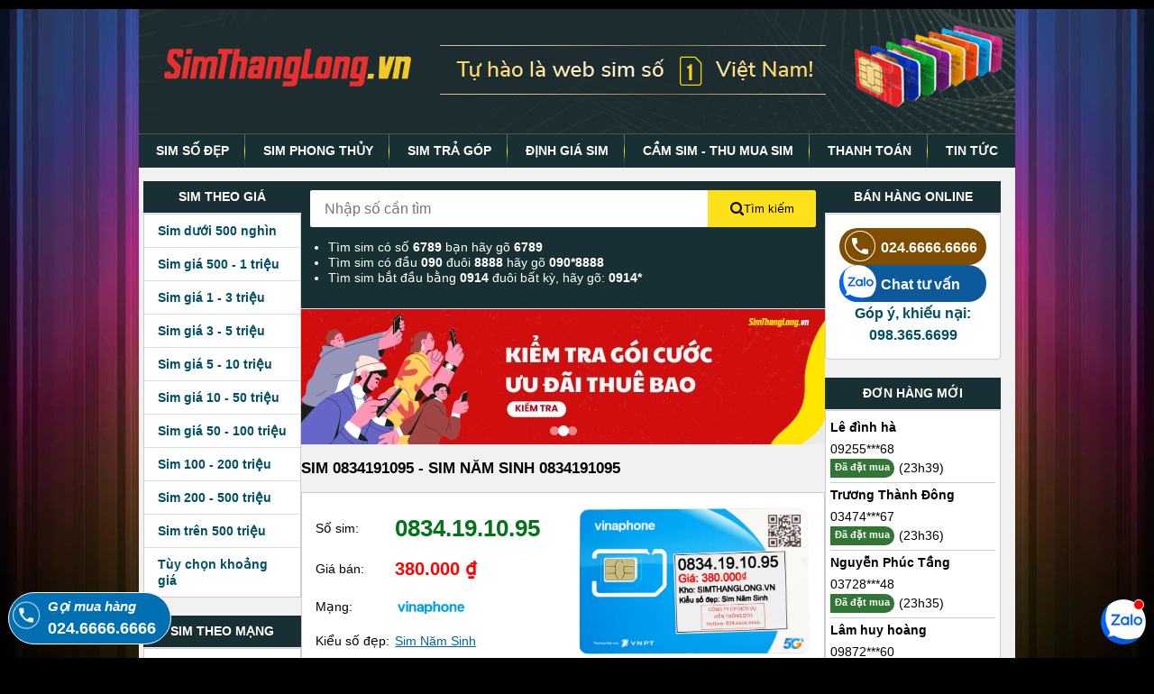

--- FILE ---
content_type: text/html; charset=UTF-8
request_url: https://simthanglong.vn/0834191095
body_size: 11594
content:
<!doctype html><html class="mouse lower modern chrome" lang="vi" prefix="og: http://ogp.me/ns#" xmlns="http://www.w3.org/1999/xhtml" xmlns:og="http://ogp.me/ns#" xmlns:fb="http://www.facebook.com/2008/fbml" ontouchmove><head><link rel="apple-touch-startup-image" href="/favicon.ico"><link rel="apple-touch-icon" href="/favicon.ico"><meta http-equiv="X-UA-Compatible" content="IE=edge"><meta name="theme-color" content="#070707"><base href="https://simthanglong.vn/"/><link rel="icon" type="image/x-icon" href="/favicon.ico"><meta name="charset" http-equiv="Content-Type" content="text/html; charset=utf-8"><meta name="viewport" content="width=device-width, initial-scale=1"><title>Sim 0834191095 - Sim Năm Sinh 0834191095</title><meta name="csrf-token" content="udE7q6avhaPGrRP6IzHTyM5lfu8bw7LBG3PlkEf0"><meta name="robots" content="index, follow"><meta name="description" content="0834191095 thuộc nhà mạng vinaphone với đầu số 0834 và loại Sim Năm Sinh với đuôi số 1095 có giá bán tại SimThangLong là 380.000 ₫. Đăng ký chính chủ và Giao sim Miễn Phí toàn quốc"><meta name="keywords" content="0834191095, sim 0834191095"><link rel="canonical" href="https://simthanglong.vn/0834191095"><meta property="og:type" content="website"><meta property="og:site_name" content="Sim Thăng Long"><meta property="og:title" content="Sim 0834191095 - Sim Năm Sinh 0834191095"><meta property="og:description" content="0834191095 thuộc nhà mạng vinaphone với đầu số 0834 và loại Sim Năm Sinh với đuôi số 1095 có giá bán tại SimThangLong là 380.000 ₫. Đăng ký chính chủ và Giao sim Miễn Phí toàn quốc"><meta property="og:image" content="https://simthanglong.vn/0834191095.webp"><meta property="og:locale" content="vi_VN"><meta property="og:url" content="https://simthanglong.vn/0834191095"><link rel="preload" as="image" href="https://simthanglong.vn/static/theme/images/bg_colorful.webp"><link rel="preload" as="image" href="https://simthanglong.vn/static/theme/images/menu_sp.gif"><link rel="preload" as="image" href="https://simthanglong.vn/static/theme/images/images.png"><link rel="preload" as="image" href="https://simthanglong.vn/static/theme/images/phone0.png"><link media="all" type="text/css" rel="stylesheet" href="https://simthanglong.vn/static/theme/css/styles.min.css?v=1.0.81"><link media="all" type="text/css" rel="stylesheet" href="https://simthanglong.vn/static/theme/css/advance-filter.css?v=1.0.81"><link media="all" type="text/css" rel="stylesheet" href="https://simthanglong.vn/static/theme/css/faq.min.css?v=1.0.81"><link media="all" type="text/css" rel="stylesheet" href="https://simthanglong.vn/static/theme/css/fix_list_sim.min.css?v=1.0.81"><link media="all" type="text/css" rel="stylesheet" href="https://simthanglong.vn/static/theme/css/fix_sim_order.min.css?v=1.0.81"><link media="all" type="text/css" rel="stylesheet" href="https://simthanglong.vn/static/theme/css/sim_detail.min.css?v=1.0.81"><meta property="fb:app_id" content="121773557961724"><link rel="manifest" href="/manifest.json"><meta name="DC.title" content="Sim Thăng Long" /><meta name="geo.region" content="VN" /><meta name="geo.placename" content="Hanoi" /><meta name="geo.position" content="21.024090555843472, 105.83262432804791" /><meta name="ICBM" content="21.024090555843472, 105.83262432804791" /><script>(function(w,d,s,l,i){w[l]=w[l]||[];w[l].push({'gtm.start': new Date().getTime(),event:'gtm.js'});var f=d.getElementsByTagName(s)[0], j=d.createElement(s),dl=l!='dataLayer'?'&l='+l:'';j.async=true;j.src='//www.googletagmanager.com/gtm.js?id='+i+dl;f.parentNode.insertBefore(j,f); })(window,document,'script','dataLayer','GTM-M7NR5M'); </script><script type="application/ld+json">{"@context":"https://schema.org","@type":["Product"],"name":"Sim 0834191095 - Sim Năm Sinh 0834191095","additionalType":["https://en.wikipedia.org/wiki/SIM_card","http://www.productontology.org/doc/SIM_card","https://vi.wikipedia.org/wiki/SIM_(%C4%91i%E1%BB%87n_tho%E1%BA%A1i)"],"@id":"https://simthanglong.vn#product","alternateName":"Sim 0834191095 - Sim Năm Sinh 0834191095","description":"0834191095 thuộc nhà mạng vinaphone với đầu số 0834 và loại Sim Năm Sinh với đuôi số 1095 có giá bán tại sSIMvn là 380.000 ₫. Đăng ký chính chủ và Giao sim Miễn Phí toàn quốc","url":"https://simthanglong.vn/0834191095","image":"https://simthanglong.vn/0834191095.webp","brand":{"@type":"Organization","name":"Sim Thăng Long","@id":"https://simthanglong.vn/bai-viet/gioi-thieu/#organization"},"mpn":"0834191095","sku":"0834191095","productID":"0834191095","manufacturer":[{"@type":"Organization","name":"Vinaphone","@id":"kg:/m/047rkj2"}],"offers":{"@type":"AggregateOffer","availability":{"@type":"ItemAvailability","url":"https://schema.org/InStock"},"priceCurrency":"VND","itemCondition":{"@type":"OfferItemCondition","url":"https://schema.org/NewCondition"},"highPrice":380000,"lowPrice":380000,"price":380000,"offerCount":1,"seller":{"@type":"Organization","name":"Sim Thăng Long","@id":"https://simthanglong.vn/bai-viet/gioi-thieu/#organization"},"shippingDetails":{"@type":"OfferShippingDetails","shippingRate":{"@type":"MonetaryAmount","value":0,"currency":"VND"},"shippingDestination":{"@type":"DefinedRegion","addressCountry":"VN"},"deliveryTime":{"@type":"ShippingDeliveryTime","handlingTime":{"@type":"QuantitativeValue","minValue":0,"maxValue":1,"unitCode":"DAY"},"transitTime":{"@type":"QuantitativeValue","minValue":0,"maxValue":3,"unitCode":"DAY"},"cutoffTime":"2026-01-30T21:00:00-07:00","businessDays":{"@type":"OpeningHoursSpecification","dayOfWeek":[{"@type":"DayOfWeek","url":"https://schema.org/Monday"},{"@type":"DayOfWeek","url":"https://schema.org/Tuesday"},{"@type":"DayOfWeek","url":"https://schema.org/Wednesday"},{"@type":"DayOfWeek","url":"https://schema.org/Thursday"},{"@type":"DayOfWeek","url":"https://schema.org/Friday"},{"@type":"DayOfWeek","url":"https://schema.org/Saturday"},{"@type":"DayOfWeek","url":"https://schema.org/Sunday"}]}}}},"category":{"@type":"Product","name":"Sim Năm Sinh","productID":"https://simthanglong.vn/sim-nam-sinh#product","offers":{"@type":"AggregateOffer","availability":{"@type":"ItemAvailability","url":"https://schema.org/InStock"},"priceCurrency":"VND","itemCondition":{"@type":"OfferItemCondition","url":"https://schema.org/NewCondition"},"highPrice":6571500000,"lowPrice":220000,"offerCount":25870},"url":"https://simthanglong.vn/sim-nam-sinh"},"potentialAction":{"@type":"BuyAction","instrument":[{"@type":"Thing","name":"phone"},{"@type":"Thing","name":"laptop"},{"@type":"Thing","name":"pc"},{"@type":"Thing","name":"tablet"}],"mainEntityOfPage":"https://simthanglong.vn/hoan-tat-dat-sim.html","name":"Đặt hàng thành công","url":"https://simthanglong.vn/hoan-tat-dat-sim.html","target":"https://simthanglong.vn/hoan-tat-dat-sim.html","description":"Đặt hàng thành công - Sim Thăng Long","priceSpecification":{"@type":"PriceSpecification","valueAddedTaxIncluded":false,"priceCurrency":"VND","name":"Giá mua Sim 0834191095 - Sim Năm Sinh 0834191095","price":380000}}}</script></head><body id="category" class="pc" tabindex="0"><noscript><iframe src="//www.googletagmanager.com/ns.html?id=GTM-M7NR5M" height="0" width="0" style="display:none;visibility:hidden"></iframe></noscript><header id="header" class="header header_mobile view_tab-sp"><div class="container"><div class="header-top-bar"><a href="/" aria-label="Sim Thăng Long"><i class="ic ic-home"></i></a><button class="header-menuBtn" type="button"><i class="ic ic-menu"></i><span class="text-menu"></span><span class="close"><i class="ic ic-close2"></i><span>Đóng</span></span></button></div><form id="search-form" class="search" action="/tim-kiem" method="GET" onSubmit="return handleSearchSubmit(event)"><input title="Search" class="search-input" id="search-input" name="q" placeholder="Nhập số cần tìm" type="tel" autocomplete="off" required oninput="handleSearchChange(event)" onblur="keyboardEnter(this)" value=""><button title="Search" id="search-submit" class="search-submit" type="submit"><span>Tìm</span><i class="ic ic-search"></i></button><div class="search-helper"><p><label for="search-input">Tìm sim có số <strong>6789</strong> bạn hãy gõ <strong>6789</strong></label></p><p>Tìm sim có đầu <strong>090 </strong>đuôi <strong>8888</strong> hãy gõ <strong>090*8888</strong></p><p>Tìm sim bắt đầu bằng <strong>0914</strong> đuôi bất kỳ, hãy gõ:&nbsp;<strong>0914*</strong></p></div></form></div></header><header id="header" class="header header_pc view_pc"><div class="container"><div class="img-header"><a href="/" title="Sim Thăng Long"><img src="https://simthanglong.vn/static/theme/images/sim-so-dep-simthanglong.vn.png" alt="Simthanglong.vn" width="972" height="148"></a></div><nav><ul><li><a href="/">SIM SỐ ĐẸP</a></li><li><a href="/sim-phong-thuy">SIM PHONG THỦY</a></li><li><a href="/sim-dep-tra-gop">SIM TRẢ GÓP</a></li><li><a href="/dinh-gia-sim-ai">ĐỊNH GIÁ SIM</a></li><li><a href="/thu-mua-sim-so-dep">CẦM SIM - THU MUA SIM</a></li><li><a href="/cach-mua-sim-va-thanh-toan/">THANH TOÁN</a></li><li><a href="/bai-viet/">TIN TỨC</a></li></ul></nav></div></header><main id="contents" class="container"><aside class="sidebar-left view_pc" id="sidebar-left"><div class="list-group"><h3>Sim theo giá</h3><div class="list-menu"><ul><li><a href="/sim-duoi-500-nghin" title="Sim dưới 500 nghìn">Sim dưới 500 nghìn</a></li><li><a href="/sim-500-nghin-den-1-trieu" title="Sim giá 500 - 1 triệu">Sim giá 500 - 1 triệu</a></li><li><a href="/sim-1-trieu-den-3-trieu" title="Sim giá 1 - 3 triệu">Sim giá 1 - 3 triệu</a></li><li><a href="/sim-3-trieu-den-5-trieu" title="Sim giá 3 - 5 triệu">Sim giá 3 - 5 triệu</a></li><li><a href="/sim-5-trieu-den-10-trieu" title="Sim giá 5 - 10 triệu">Sim giá 5 - 10 triệu</a></li><li><a href="/sim-10-trieu-den-50-trieu" title="Sim giá 10 - 50 triệu">Sim giá 10 - 50 triệu</a></li><li><a href="/sim-50-trieu-den-100-trieu" title="Sim giá 50 - 100 triệu">Sim giá 50 - 100 triệu</a></li><li><a href="/sim-100-trieu-den-200-trieu" title="Sim 100 - 200 triệu">Sim 100 - 200 triệu</a></li><li><a href="/sim-200-trieu-den-500-trieu" title="Sim 200 - 500 triệu">Sim 200 - 500 triệu</a></li><li><a href="/sim-tren-500-trieu" title="Sim trên 500 triệu">Sim trên 500 triệu</a></li><li class='range-price-filter'><span>Tùy chọn khoảng giá</span></li></ul></div></div><div class="list-group"><h3>Sim theo mạng</h3><div class="list-menu"><ul><li><a href="/sim-viettel" title="Sim Viettel">Sim Viettel</a></li><li><a href="/sim-so-dep-vinaphone" title="Sim Vinaphone">Sim Vinaphone</a></li><li><a href="/sim-so-dep-mobifone" title="Sim Mobifone">Sim Mobifone</a></li><li><a href="/sim-so-dep-vietnamobile" title="Sim Vietnamobile">Sim Vietnamobile</a></li><li><a href="/sim-so-dep-itelecom" title="Sim iTelecom">Sim iTelecom</a></li></ul></div></div><div class="list-group"><h3>Sim theo loại</h3><div class="list-menu"><ul><li><a href="/sim-tu-quy" title="Sim Tứ quý">Sim Tứ quý</a></li><li><a href="/sim-ngu-quy" title="Sim Ngũ quý">Sim Ngũ quý</a></li><li><a href="/sim-luc-quy" title="Sim Lục quý">Sim Lục quý</a></li><li><a href="/sim-tam-hoa" title="Sim Tam hoa">Sim Tam hoa</a></li><li><a href="/sim-tam-hoa-kep" title="Sim Tam hoa kép">Sim Tam hoa kép</a></li><li><a href="/sim-nam-sinh" title="Sim Năm sinh">Sim Năm sinh</a></li><li><a href="/sim-loc-phat" title="Sim Lộc phát">Sim Lộc phát</a></li><li><a href="/sim-than-tai" title="Sim Thần Tài">Sim Thần Tài</a></li><li><a href="/sim-de-nho" title="Sim Dễ nhớ">Sim Dễ nhớ</a></li><li><a href="/sim-dep-tra-gop" title="Sim trả góp">Sim trả góp</a></li><li><a href="/sim-gia-re" title="Sim giá rẻ">Sim giá rẻ</a></li><li><a href="/sim-taxi" title="Sim Taxi">Sim Taxi</a></li><li><a href="/sim-luc-quy-giua" title="Sim Lục quý giữa">Sim Lục quý giữa</a></li><li><a href="/sim-ngu-quy-giua" title="Sim Ngũ quý giữa">Sim Ngũ quý giữa</a></li><li><a href="/sim-tu-quy-giua" title="Sim Tứ quý giữa">Sim Tứ quý giữa</a></li><li><a href="/sim-vip" title="Sim VIP">Sim VIP</a></li><li><a href="/sim-dau-so-co" title="Sim đầu số cổ">Sim đầu số cổ</a></li><li><a href="/sim-khuyen-mai" title="Sim khuyến mãi">Sim khuyến mãi</a></li><li><a href="/sim-tien-len" title="Sim Tiến lên">Sim Tiến lên</a></li><li><a href="/sim-lap-kep" title="Sim Lặp kép">Sim Lặp kép</a></li><li><a href="/sim-ganh-dao" title="Sim Gánh đảo">Sim Gánh đảo</a></li><li><a href="/sim-so-doc" title="Sim Số độc">Sim Số độc</a></li><li><a href="/sim-ong-dia" title="Sim Ông Địa">Sim Ông Địa</a></li></ul></div></div><div class="list-group"><h3>Sim năm sinh</h3><div class="list-menu"><ul><li><a href="/sim-nam-sinh-1996.html" title="Sim năm sinh 1996">Sim năm sinh 1996</a></li><li><a href="/sim-nam-sinh-1995.html" title="Sim năm sinh 1995">Sim năm sinh 1995</a></li><li><a href="/sim-nam-sinh-1994.html" title="Sim năm sinh 1994">Sim năm sinh 1994</a></li><li><a href="/sim-nam-sinh-1993.html" title="Sim năm sinh 1993">Sim năm sinh 1993</a></li><li><a href="/sim-nam-sinh-1992.html" title="Sim năm sinh 1992">Sim năm sinh 1992</a></li><li><a href="/sim-nam-sinh-1991.html" title="Sim năm sinh 1991">Sim năm sinh 1991</a></li><li><a href="/sim-nam-sinh-1990.html" title="Sim năm sinh 1990">Sim năm sinh 1990</a></li><li><a href="/sim-nam-sinh-1989.html" title="Sim năm sinh 1989">Sim năm sinh 1989</a></li><li><a href="/sim-nam-sinh-1988.html" title="Sim năm sinh 1988">Sim năm sinh 1988</a></li><li><a href="/sim-nam-sinh-1987.html" title="Sim năm sinh 1987">Sim năm sinh 1987</a></li><li><a href="/sim-nam-sinh-1986.html" title="Sim năm sinh 1986">Sim năm sinh 1986</a></li><li><a href="/sim-nam-sinh-1985.html" title="Sim năm sinh 1985">Sim năm sinh 1985</a></li></ul></div></div><div class="popup-range-price"><div class="popup-rage-inner"><div id="close-range" class="close-popup-filter"><i class="icon-close"></i></div><form action="" method="GET" onSubmit="return handlePricesForm(this)"><section class="wrapper"><h2>Hãy chọn mức giá phù hợp với bạn</h2><div class="price-input"><div class="field"><span>Thấp</span><input name="price_min" type="text" class="display-min" id="min-price" placeholder="99.000" min="99000" max="15000000000"><span class="unit">₫</span></div><div class="separator">-</div><div class="field"><span>Cao</span><input name="price_max" type="text" class="display-max" id="max-price" placeholder="15.000.000.000" min="99000" max="15000000000"><span class="unit">₫</span></div></div><div id="error-message" class="error-message"></div><div class="text-center mt-30"><button class="btn-search-by-price" type="submit">Tìm theo giá</button></div></section></form></div></div><div class="bg-overlay"></div></aside><div class="content" role="main"><section class="form-search view_pc"><form name="search" method="GET" action="/tim-kiem" onSubmit="return handleSearchSubmit(event)"><div class="d-flex form-search-inner"><input title="Search" required id="search-input" class="search-input" name="q" type="tel" autocomplete="off" placeholder="Nhập số cần tìm" value="" oninput="handleSearchChange(event)"><button class="search-btn" type="submit"><svg width="15px" height="15px"><path d="M11.618 9.897l4.224 4.212c.092.09.1.23.02.312l-1.464 1.46c-.08.08-.222.072-.314-.02L9.868 11.66M6.486 10.9c-2.42 0-4.38-1.955-4.38-4.367 0-2.413 1.96-4.37 4.38-4.37s4.38 1.957 4.38 4.37c0 2.412-1.96 4.368-4.38 4.368m0-10.834C2.904.066 0 2.96 0 6.533 0 10.105 2.904 13 6.486 13s6.487-2.895 6.487-6.467c0-3.572-2.905-6.467-6.487-6.467 "></path></svg> Tìm kiếm </button></div></form><ul class="search-syntax"><li><label for="search-input"> Tìm sim có số <strong>6789</strong> bạn hãy gõ <strong>6789</strong></label></li><li> Tìm sim có đầu <strong>090 </strong>đuôi <strong>8888</strong> hãy gõ <strong>090*8888</strong></li><li> Tìm sim bắt đầu bằng <strong>0914</strong> đuôi bất kỳ, hãy gõ:&nbsp;<strong>0914*</strong></li></ul></section><section class="banner-slideshow"><div class="slideshow-container" id="bannerSlideshow"><a class="slide active" href="https://goicuoc.simthanglong.vn" target="_blank" rel="noopener"><img src="https://simthanglong.vn/static/theme/images/banners/data-banner-1.jpg" alt="Đăng ký - Nâng cấp gói cước ưu đãi" loading="lazy"></a><a class="slide" href="https://goicuoc.simthanglong.vn" target="_blank" rel="noopener"><img src="https://simthanglong.vn/static/theme/images/banners/data-banner-2.jpg" alt="Đăng ký - Nâng cấp gói cước ngay hôm nay" loading="lazy"></a><a class="slide" href="https://goicuoc.simthanglong.vn" target="_blank" rel="noopener"><img src="https://simthanglong.vn/static/theme/images/banners/data-banner-3.jpg" alt="Đăng ký - Nâng cấp gói cước đón năm mới" loading="lazy"></a><div class="slideshow-indicators"><span class="indicator active" onclick="goToSlide(0)"></span><span class="indicator" onclick="goToSlide(1)"></span><span class="indicator" onclick="goToSlide(2)"></span></div></div></section><style> .banner-slideshow { width: 100%; border-top: 1px solid #f1f1f1; }.slideshow-container { position: relative; width: 100%; overflow: hidden; }.slideshow-container .slide { position: absolute; top: 0; left: 0; width: 100%; opacity: 0; visibility: hidden; transition: opacity 0.8s ease-in-out, visibility 0.8s ease-in-out; }.slideshow-container .slide:first-child { position: relative; }.slideshow-container .slide.active { opacity: 1; visibility: visible; }.slideshow-container .slide.fade-out { opacity: 0; visibility: hidden; }.slideshow-container .slide.fade-in { opacity: 1; visibility: visible; }.slideshow-container .slide img { width: 100%; height: auto; display: block; }.slideshow-indicators { position: absolute; bottom: 10px; left: 50%; transform: translateX(-50%); display: flex; gap: 8px; z-index: 10; }.slideshow-indicators .indicator { width: 10px; height: 10px; background: rgba(255, 255, 255, 0.5); border-radius: 50%; cursor: pointer; transition: background 0.3s ease, transform 0.3s ease; }.slideshow-indicators .indicator.active, .slideshow-indicators .indicator:hover { background: #fff; transform: scale(1.2); }@media (max-width: 768px){.slideshow-indicators .indicator { width: 8px; height: 8px; }}</style><script> (function(){let currentSlide = 0; const container = document.getElementById('bannerSlideshow'); const slides = container.querySelectorAll('.slide'); const indicators = container.querySelectorAll('.indicator'); const totalSlides = slides.length; let autoplayInterval = null; let isAnimating = false; const autoplay = true; const interval = 5000; let touchStartX = 0; let touchEndX = 0; const swipeThreshold = 50; function showSlide(index){if (isAnimating) return; if (index === currentSlide) return; if (index >= totalSlides) index = 0; if (index < 0) index = totalSlides - 1; isAnimating = true; const currentEl = slides[currentSlide]; const nextEl = slides[index]; currentEl.classList.add('fade-out'); currentEl.classList.remove('active'); nextEl.classList.add('fade-in', 'active'); indicators.forEach((ind, i) => { ind.classList.toggle('active', i === index); }); setTimeout(() => { currentEl.classList.remove('fade-out'); nextEl.classList.remove('fade-in'); currentSlide = index; isAnimating = false; }, 800); }window.changeSlide = function(direction){showSlide(currentSlide + direction); resetAutoplay(); }; window.goToSlide = function(index){showSlide(index); resetAutoplay(); }; function startAutoplay(){if (autoplay && totalSlides > 1){autoplayInterval = setInterval(() => { showSlide(currentSlide + 1); }, interval); }}function resetAutoplay(){if (autoplayInterval){clearInterval(autoplayInterval); startAutoplay(); }}container.addEventListener('touchstart', function(e){touchStartX = e.changedTouches[0].screenX; },{passive: true }); container.addEventListener('touchend', function(e){touchEndX = e.changedTouches[0].screenX; handleSwipe(); },{passive: true }); function handleSwipe(){const diff = touchStartX - touchEndX; if (Math.abs(diff) > swipeThreshold){if (diff > 0){changeSlide(1); }else { changeSlide(-1); }}}startAutoplay(); })();</script><form id="formOrder" action="https://simthanglong.vn/dat-mua-sim/0834191095" method="post"><input type="hidden" name="_token" value="udE7q6avhaPGrRP6IzHTyM5lfu8bw7LBG3PlkEf0" autocomplete="off"><input type="hidden" name="_g_key" id="_g_key"><section class="sim-detail"><h1>Sim 0834191095 - Sim Năm Sinh 0834191095</h1><div class="con-box-border con-sim-detail"><div class="col-50"><div class="item-detail"><label>Số sim:</label><div class="lbl-content-detail simso">0834.19.10.95</div></div><div class="item-detail"><label>Giá bán:</label><div class="lbl-content-detail sim-price" id="price-value"> 380.000 ₫ </div></div><div class="item-detail"><label>Mạng:</label><div class="lbl-content-detail"><a href="/sim-so-dep-vinaphone" title="Sim số đẹp Vinaphone"><i class="ic ic-vinaphone"></i></a></div></div><div class="item-detail"><label>Kiểu số đẹp:</label><div class="lbl-content-detail"><a href="sim-nam-sinh" title="Sim Năm Sinh"> Sim Năm Sinh </a></div></div></div><div class="col-50 view_pc"><img src="https://simthanglong.vn/0834191095.webp" alt="" class="lazy"></div></div></section><section class="con-box-border form-order"><h2>Đặt mua sim</h2><div class="form-group"><div class="mb-3"><label for="fullname" class="form-label">Họ tên*:</label><input type="text" class="form-control " autofocus id="fullname" placeholder="Họ và tên của bạn" name="fullname" value="" oninvalid="this.setCustomValidity('Vui lòng nhập họ & tên')" oninput="setCustomValidity('')" required></div><div class="mb-3"><label for="phone" class="form-label">Điện thoại liên hệ*:</label><input class="form-control " type="tel" id="phone" name="phone" placeholder="Điện thoại liên hệ" value="" oninvalid="this.setCustomValidity('Nhập số điện thoại quý khách đang sử dụng')" oninput="setCustomValidity('')" required></div><div class="mb-3"><label for="address" class="form-label">Địa chỉ*:</label><input type="text" class="form-control " id="address" placeholder="Địa chỉ nhận sim" name="address" value="" oninvalid="this.setCustomValidity('Nhập địa chỉ nhận sim')" oninput="setCustomValidity('')" required></div><div class="mb-3"><label for="other_option" class="form-label">Yêu cầu khác:</label><input type="text" class="form-control" id="other_option" value="" placeholder="Yêu cầu khác (Không bắt buộc)" name="other_option"></div><div class="mb-3 form-check"><label class="detail_form_checkbox"><input value="Cod" checked type="radio" name="payment_method"><span class="ic ic-check-circle"></span> Thanh toán khi nhận sim </label><label class="detail_form_checkbox"><input value="Bank" type="radio" name="payment_method"><span class="ic ic-check-circle"></span> Thanh toán online (chuyển khoản) </label></div><div class="mb-3 form-check" style="display: none"><label class="detail_form_checkbox"><input type="checkbox" name="invoice" value="1" id="invoice"><span class="ic ic-check-circle"></span> Xuất hoá đơn công ty </label><div class="mb-10" id="masothue"><input type="text" name="mst" class="form-control" placeholder="Mã số thuế"><div class="form-text">Nhân viên CSKH sẽ gọi lại để xác nhận thông tin doanh nghiệp của bạn</div></div></div><div class="text-center"><div class="d-flex justify-content-center align-items-center mt-10 mb-10 gap-10"><button type="button" class="btn-submit btn-khong-tra-gop" onclick="orderSubmit(this, 'Common')"><span>Mua ngay</span><span>Giao sim nhanh miễn phí toàn quốc</span></button></div><div id="page_loader" style="display: none"><div class="logo"></div><div class="loader"></div></div></div></div></section><textarea id="historyBrowser" name="browse_history" style="display: none"></textarea><input type="submit" id="submit" style="display: none"/><input type="hidden" id="_pk_id" name="_pk_id" value=""><input type="hidden" id="time_to_submit" name="time_to_submit" value=""></form><section class="con-box-border guid-buy"><h2>Thủ tục đăng ký chính chủ sim:</h2><p>- Căn cước công dân bản gốc hoặc Hộ chiếu bản gốc của chủ thuê bao</p><p>- Chủ thuê bao nhận sim trực tiếp để làm thủ tục đăng ký</p><p><i>Quý khách vui lòng chuẩn bị trước để cung cấp cho nhân viên đăng ký khi giao dịch mua sim.</i></p></section><script type="text/javascript"> let startTime; document.querySelectorAll('#formOrder input').forEach(input => { input.addEventListener('input', handleInputStart,{once: true }); }); function handleInputStart(event){if (!startTime){startTime = new Date(); }}function orderSubmit(el, type){const input = document.createElement('input'); input.type ='hidden'; input.name ='order_type'; input.value = type; const form = document.getElementById('formOrder'); form.appendChild(input); document.getElementById('_pk_id').value = getVisitorId(); const btnSubmit = document.getElementById('submit'); if(btnSubmit){if(typeof startTime !=='undefined'){const endTime = new Date(); document.getElementById('time_to_submit').value = endTime - startTime; }setTimeout(function (){btnSubmit.click(); }, 100); }form.addEventListener('submit', function (){el.disabled = true; const loader = document.getElementById('page_loader'); if(loader){loader.style.display ='block'; }}); }function getVisitorId(){const cookies = document.cookie.split('; '); for (let i = 0; i < cookies.length; i++){if (cookies[i].startsWith('_pk_id.')){const cookieValue = cookies[i].split('=')[1]; return cookieValue.split('.')[0]; }}return null; }</script></div><aside class="sidebar-right view_pc"><div class="list-group"><h3>Bán hàng Online</h3><div class="hotline-grid"><div class="hotline-inner hotline"><a href="tel:02466666666" title="Call Sim Thăng Long" rel="nofollow, noindex"><img src="https://simthanglong.vn/static/theme/images/phone0.png" alt="Chat với Sim Thăng Long" class="lazy" width="41" height="41"> 024.6666.6666 </a></div><div class="hotline-inner zalo"><a href="https://zalo.me/2966339375592441251" title="Sim Thăng Long Zalo" rel="nofollow, noindex"><img src="https://simthanglong.vn/static/theme/images/zalo.webp" loading="lazy" alt="Chat với Sim Thăng Long" class="lazy" width="41" height="41"> Chat tư vấn </a></div><h4 class="text-center">Góp ý, khiếu nại:<br>098.365.6699</h4></div></div><div class="list-group"><h3>Đơn hàng mới</h3><div class="list-order"><ul><li><h4>Lê đình hà</h4><div class="item-number">09255***68</div><div class="d-flex"><span class="order-status order-success">Đã đặt mua</span> (23h39) </div></li><li><h4>Trương Thành Đông</h4><div class="item-number">03474***67</div><div class="d-flex"><span class="order-status order-success">Đã đặt mua</span> (23h36) </div></li><li><h4>Nguyễn Phúc Tầng</h4><div class="item-number">03728***48</div><div class="d-flex"><span class="order-status order-success">Đã đặt mua</span> (23h35) </div></li><li><h4>Lâm huy hoàng</h4><div class="item-number">09872***60</div><div class="d-flex"><span class="order-status order-success">Đã đặt mua</span> (23h34) </div></li><li><h4>Nguyễn Văn kiên</h4><div class="item-number">09756***98</div><div class="d-flex"><span class="order-status order-success">Đã đặt mua</span> (23h34) </div></li></ul></div></div><div class="list-group"><h3>Bạn cần biết</h3><div class="list-news"><ul><li><a href="/cam-ket-ban-hang/" title="Cam kết bán hàng">Cam kết bán hàng</a></li><li><a href="/bai-viet/kiem-tra-thong-tin-chu-thue-bao-di-dong-64/" title="Kiểm tra thông tin chủ thuê bao di động">Kiểm tra thông tin chủ thuê bao di động</a></li><li><a href="/cach-mua-sim-va-thanh-toan/" title="Cách mua sim và thanh toán">Cách mua sim và thanh toán</a></li><li><a href="/bai-viet/kiem-tra-sim-con-hay-da-ban-63/" title="Kiểm tra sim còn hay đã bán">Kiểm tra sim còn hay đã bán</a></li><li><a href="/bai-viet/cach-chon-sim-hop-tuoi-27/" title="Cách chọn Sim hợp tuổi">Cách chọn Sim hợp tuổi</a></li><li><a href="/bai-viet/tai-sao-mua-duoc-sim-gia-re-tai-sim-thang-long-66/" title="Tại sao mua được sim giá rẻ tại Sim Thăng Long">Tại sao mua được sim giá rẻ tại Sim Thăng Long</a></li><li><a href="/bai-viet/nhung-dieu-can-biet-ve-chuyen-mang-giu-so-3036/" title="Những điều cần biết về chuyển mạng giữ số">Những điều cần biết về chuyển mạng giữ số</a></li></ul></div></div><div class="list-group"><h3>Tin mới cập nhật</h3><div class="list-news"><ul><li><a href="https://simthanglong.vn/bai-viet/diem-giao-dich-mobifone-tai-da-nang/" title="6+ điểm giao dịch Mobifone tại Đà Nẵng đầy đủ, chi tiết">6+ điểm giao dịch Mobifone tại Đà Nẵng đầy đủ, chi tiết</a></li><li><a href="https://simthanglong.vn/bai-viet/cach-kiem-tra-dien-thoai-co-ho-tro-5g-khong/" title="5 cách kiểm tra điện thoại có hỗ trợ 5G không siêu nhanh">5 cách kiểm tra điện thoại có hỗ trợ 5G không siêu nhanh</a></li><li><a href="https://simthanglong.vn/bai-viet/goi-cuoc-tra-truoc-mobifone/" title="30+ gói cước Mobifone trả trước Rẻ, nhiều Ưu đãi">30+ gói cước Mobifone trả trước Rẻ, nhiều Ưu đãi</a></li><li><a href="https://simthanglong.vn/bai-viet/goi-cuoc-4g-mobifone-1-ngay/" title="Hướng dẫn đăng ký gói cước 4G MobiFone 1 ngày - Giá rẻ, tiện lợi cho người dùng">Hướng dẫn đăng ký gói cước 4G MobiFone 1 ngày - Giá rẻ, tiện lợi cho người dùng</a></li><li><a href="https://simthanglong.vn/bai-viet/dang-ky-goi-goi-noi-mang-mobi/" title="Đăng ký gói gọi nội mạng MobiFone, chỉ 5K gọi thả ga cả ngày">Đăng ký gói gọi nội mạng MobiFone, chỉ 5K gọi thả ga cả ngày</a></li></ul></div></div></aside></main><footer id="footer"><div class="container"><div class="footer-address"><h3>HỆ THỐNG CỬA HÀNG TRÊN TOÀN QUỐC</h3><h3>Hà Nội</h3><ul><li><address>263 Xã Đàn, Phường Đống Đa, Hà Nội</address></li></ul><h3>TP. Hồ Chí Minh</h3><ul><li><address>730 Lũy Bán Bích , Phường Tân Phú , TP Hồ Chí Minh</address></li></ul><h3>Tỉnh thành khác</h3><ul><li><address>Số nhà 54 Lý Nam Đế, tổ 7 phường Minh Xuân, <strong>Tuyên Quang</strong></address></li><li><address>Số nhà 71 Thủy Nguyên, KĐT Ecopark, Xã Phụng Công, <strong>Hưng Yên</strong></address></li><li><address>Số nhà 56/1 Phạm Văn Nghị, phường Thanh Khê, <strong>Đà Nẵng</strong></address></li></ul><div class="facebook-app"><h3>KẾT NỐI VỚI CHÚNG TÔI</h3><div class="social-link"><a target="_blank" href="https://www.facebook.com/Simthanglongvn" title="Facebook"><i class="ic-social ic-facebook"></i></a><a target="_blank" href="https://www.youtube.com/channel/UCwyTvKhsYcgkyF9JnZdHk7Q" title="Youtube"><i class="ic-social ic-youtube"></i></a><a target="_blank" href="https://www.instagram.com/simthanglong1/" title="Instagram"><i class="ic-social ic-instagram"></i></a><a target="_blank" href="https://x.com/SimThangLong2" title="X"><i class="ic-social ic-x"></i></a></div></div></div><div class="footer-hotline view_pc-tab"><div class="footer-chat"><div class="hotline-inner zalo"><p>Chat tư vấn</p><a target="_blank" href="https://zalo.me/2966339375592441251" rel="noindex, nofollow"><img src="https://simthanglong.vn/static/theme/images/zalo.webp" alt="Chat với Sim Thăng Long" class="lazy" width="41" height="41" loading="lazy" decoding="async"> Chat tư vấn </a></div><div class="hotline-inner hotline"><p>Góp ý, phản ánh</p><a href="tel:0983656699" rel="noindex, nofollow"><img src="https://simthanglong.vn/static/theme/images/phone0.png" alt="Chat với Sim Thăng Long" class="lazy" width="41" height="41" loading="lazy" decoding="async"> 098.365.6699 </a></div></div></div><div class="footer-company-info text-center view_pc-tab"><p class="mb-15"><strong>© Sim Thăng Long - Hệ thống phân phối <a href="/" title="Sim Thăng Long">Sim số đẹp</a> lớn nhất Việt Nam! </strong></p><p>Simthanglong.vn là trang web chuyên về <a href="/" title="Sim so dep Sim Thang Long"><strong>số đẹp giá rẻ</strong></a></p><p><span style="color:#8A3800"><strong>Sim Thăng Long giao sim miễn phí tận nhà trên toàn quốc.</strong></span></p><div class="footer-logo-img d-flex justify-content-center"><a href="http://online.gov.vn/Home/webdetails/64134" rel="noindex, nofollow" title="Sim thăng long đã đăng ký với bộ công thương" target="_blank"><img alt="Sim thăng long đã đăng ký với bộ công thương" loading="lazy" decoding="async" src="https://simthanglong.vn/static/theme/images/logoSaleNoti.webp" class="img-ct lazy" width="215" height="81"></a><img src="https://simthanglong.vn/static/theme/images/flogo1.png" loading="lazy" decoding="async" alt="" title="" class="lazy img01"><a title="Sim thăng long đã đăng ký với cục sở hữu trí tuệ" href="http://wipopublish.ipvietnam.gov.vn/wopublish-search/public/detail/trademarks?id=VN4201713012" target="_blank" rel="nofollow"><img src="https://simthanglong.vn/static/theme/images/flogo3.png" alt="Sim thăng long" title="" class="lazy img03" loading="lazy" decoding="async"></a></div></div><nav class="footer-link view_pc-tab"><ul><li><a href="/gioi-thieu/" title="Giới thiệu Sim Thăng Long">Giới thiệu</a></li><li><a href="/cach-mua-sim-va-thanh-toan/" title="Mua hàng và thanh toán">Mua hàng & Thanh toán</a></li><li><a href="/bai-viet/" title="Kiến thức sim">Kiến thức sim</a></li><li><a href="/dieu-khoan-va-dieu-kien-giao-dich-tai-sim-thang-long/" title="Điều khoản & điều kiện">Điều khoản & điều kiện</a></li><li><a href="/chinh-sach-doi-tra/" title="Chính sách đổi trả">Chính sách đổi trả</a></li><li><a href="/chinh-sach-bao-mat-thong-tin-khach-hang-tai-sim-thang-long/" title="Chính sách bảo mật">Chính sách bảo mật</a></li><li><a href="/lien-he/" title="Liên hệ">Liên hệ</a></li><li><a href="/sitemap.xml" title="Sitemap" target="_blank">Sitemap</a></li></ul><div class="text-center"><a href="https://www.dmca.com/Protection/Status.aspx?ID=e68e1d2e-d810-441a-bf99-fd8a343d3eaf&refurl=https://simthanglong.vn/" title="DMCA.com Protection Status" class="dmca-badge" id="dmca-badge"><img width="100" height="20" src="https://images.dmca.com/Badges/dmca-badge-w100-5x1-02.png" alt="DMCA.com Protection Status" class="lazy" loading="lazy" decoding="async"></a></div></nav></div><div class="hotline-bottom"><a onclick="_paq.push(['trackEvent', 'Hotline', 'Gọi mua hàng', '02466666666'])" class="hotline" href="tel:02466666666" title="024.6666.6666"><span class="icon-phone"></span><div class="hotline-number"><em>Gọi mua hàng </em>024.6666.6666</div></a></div><div class="zalo-bottom"><a target="_blank" rel="noreferrer" href="https://zalo.me/2966339375592441251" title="Sim Thăng Long Zalo"><img alt="Chat simthanglong.vn" src="https://simthanglong.vn/static/theme/images/zalo.webp" title="02466666666" class="lazy" width="50" height="50" loading="lazy" decoding="async"></a></div></footer><nav class="fix-menu"><div class="filter-block"><ul class="list-menu-sim"><li><a href="/sim-phong-thuy" title="Sim Phong Thuỷ">Sim Phong Thủy</a></li><li><a href="/sim-dep-tra-gop" title="Sim trả góp">Sim trả góp</a></li><li><a href="/dinh-gia-sim-ai" title="Định Giá Sim">Định Giá Sim</a></li><li><a href="/thu-mua-sim-so-dep" title="Cầm Sim - Thu Mua Sim">Cầm - Bán Sim</a></li><li><a href="/cach-mua-sim-va-thanh-toan/" title="Thanh Toán">Thanh Toán</a></li><li><a href="https://simthanglong.vn/bai-viet/" title="Tin Tức">Tin Tức</a></li></ul><h3 class="menu_title"><i class="ic ic-sim"></i> Mạng di động</h3><ul class="list-filter-item"><li><a href="/sim-viettel" title="Sim Viettel" aria-label="Sim Viettel"><i class="ic ic-viettel"></i></a></li><li><a href="/sim-so-dep-vinaphone" title="Sim Vinaphone" aria-label="Sim Vinaphone"><i class="ic ic-vinaphone"></i></a></li><li><a href="/sim-so-dep-mobifone" title="Sim Mobifone" aria-label="Sim Mobifone"><i class="ic ic-mobifone"></i></a></li><li><a href="/sim-so-dep-vietnamobile" title="Sim Vietnamobile" aria-label="Sim Vietnamobile"><i class="ic ic-vietnamobile"></i></a></li><li><a href="/sim-so-dep-itelecom" title="Sim iTelecom" aria-label="Sim iTelecom"><i class="ic ic-itelecom"></i></a></li></ul><ul class="list-filter-item col-5 mb-18"><li><a href="/sim-dau-so-09.html" title="Sim Đầu Số 09">09x</a></li><li><a href="/sim-dau-so-08.html" title="Sim Đầu Số 08">08x</a></li><li><a href="/sim-dau-so-07.html" title="Sim Đầu Số 07">07x</a></li><li><a href="/sim-dau-so-05.html" title="Sim Đầu Số 05">05x</a></li><li><a href="/sim-dau-so-03.html" title="Sim Đầu Số 03">03x</a></li></ul><h3 class="menu_title"><i class="ic ic-sim"></i> Khoảng giá</h3><ul class="list-filter-item mb-18"><li><a href="/sim-duoi-500-nghin" title="Sim dưới 500 nghìn">Dưới 500 nghìn</a></li><li><a href="/sim-500-nghin-den-1-trieu" title="Sim giá 500 - 1 triệu">500K - 1 triệu</a></li><li><a href="/sim-1-trieu-den-3-trieu" title="Sim giá 1 - 3 triệu">1 - 3 triệu</a></li><li><a href="/sim-3-trieu-den-5-trieu" title="Sim giá 3 - 5 triệu">3 - 5 triệu</a></li><li><a href="/sim-5-trieu-den-10-trieu" title="Sim giá 5 - 10 triệu">5 - 10 triệu</a></li><li><a href="/sim-10-trieu-den-50-trieu" title="Sim giá 10 - 50 triệu">10 - 50 triệu</a></li><li><a href="/sim-50-trieu-den-100-trieu" title="Sim giá 50 - 100 triệu">50 - 100 triệu</a></li><li><a href="/sim-100-trieu-den-200-trieu" title="Sim 100 - 200 triệu">100 - 200 triệu</a></li><li><a href="/sim-200-trieu-den-500-trieu" title="Sim 200 - 500 triệu">200 - 500 triệu</a></li><li><a href="/sim-tren-500-trieu" title="Sim trên 500 triệu">Trên 500 triệu</a></li></ul><h3 class="menu_title"><i class="ic ic-sim"></i> Kiểu số đẹp</h3><ul class="list-filter-item beauty-number"><li><a href="/sim-tu-quy" title="Sim Tứ quý">Sim Tứ quý</a></li><li><a href="/sim-ngu-quy" title="Sim Ngũ quý">Sim Ngũ quý</a></li><li><a href="/sim-luc-quy" title="Sim Lục quý">Sim Lục quý</a></li><li><a href="/sim-tam-hoa" title="Sim Tam hoa">Sim Tam hoa</a></li><li><a href="/sim-tam-hoa-kep" title="Sim Tam hoa kép">Sim Tam hoa kép</a></li><li><a href="/sim-nam-sinh" title="Sim Năm sinh">Sim Năm sinh</a></li><li><a href="/sim-loc-phat" title="Sim Lộc phát">Sim Lộc phát</a></li><li><a href="/sim-than-tai" title="Sim Thần Tài">Sim Thần Tài</a></li><li><a href="/sim-de-nho" title="Sim Dễ nhớ">Sim Dễ nhớ</a></li><li><a href="/sim-dep-tra-gop" title="Sim trả góp">Sim trả góp</a></li><li><a href="/sim-gia-re" title="Sim giá rẻ">Sim giá rẻ</a></li><li><a href="/sim-taxi" title="Sim Taxi">Sim Taxi</a></li><li><a href="/sim-luc-quy-giua" title="Sim Lục quý giữa">Sim Lục quý giữa</a></li><li><a href="/sim-ngu-quy-giua" title="Sim Ngũ quý giữa">Sim Ngũ quý giữa</a></li><li><a href="/sim-tu-quy-giua" title="Sim Tứ quý giữa">Sim Tứ quý giữa</a></li><li><a href="/sim-vip" title="Sim VIP">Sim VIP</a></li><li><a href="/sim-dau-so-co" title="Sim đầu số cổ">Sim đầu số cổ</a></li><li><a href="/sim-khuyen-mai" title="Sim khuyến mãi">Sim khuyến mãi</a></li><li><a href="/sim-tien-len" title="Sim Tiến lên">Sim Tiến lên</a></li><li><a href="/sim-lap-kep" title="Sim Lặp kép">Sim Lặp kép</a></li><li><a href="/sim-ganh-dao" title="Sim Gánh đảo">Sim Gánh đảo</a></li><li><a href="/sim-so-doc" title="Sim Số độc">Sim Số độc</a></li><li><a href="/sim-ong-dia" title="Sim Ông Địa">Sim Ông Địa</a></li></ul><div class="menu-contact"> Gọi mua hàng <i class="ic ic-call-small"></i><a class="smooth" href="tel:02466666666" title="Call:024.6666.6666 " rel="nofollow,noindex">024.6666.6666</a></div></div></nav><script src="https://simthanglong.vn/static/theme/js/common.min.js?v=1.0.81" defer="1" type="text/javascript"></script><script src="https://simthanglong.vn/static/theme/js/search-keyword.js?v=1.0.81" defer="1" type="text/javascript"></script><script src="https://simthanglong.vn/static/theme/js/browser-history.min.js?v=1.0.81" defer="1" type="text/javascript"></script><script src="https://simthanglong.vn/static/theme/js/advance-search.js?v=1.0.81" defer="1" type="text/javascript"></script><script src="https://simthanglong.vn/static/theme/js/faq.min.js?v=1.0.81" defer="1" type="text/javascript"></script></body></html>

--- FILE ---
content_type: text/css
request_url: https://simthanglong.vn/static/theme/css/fix_sim_order.min.css?v=1.0.81
body_size: 388
content:
.form-order .form-group .btn-submit,.form-order .form-group .btn-submit-tra-gop{display:flex!important;flex-direction:column;justify-content:center;align-items:center;gap:2px;text-transform:none!important;max-width:50%!important;font-size:110%!important}.form-order .form-group .btn-submit-tra-gop{background:#107bc1!important}.form-order .form-group .btn-submit-tra-gop>span:first-child,.form-order .form-group .btn-submit>span:first-child{text-transform:uppercase!important;font-size:100%!important;font-weight:700!important}.form-order .form-group .btn-submit-tra-gop>span+span,.form-order .form-group .btn-submit>span+span{font-size:85%;font-weight:400!important}.form-order .form-group .btn-submit{background:#e74c3c!important}.guid-buy{padding:10px 20px!important}.form-order .form-group .btn-submit.btn-khong-tra-gop,.form-order .form-group .detail_contact{max-width:100%!important}.invalid-feedback-message{background-color:#f8d7da;color:#58151c;border:1px solid #f1aeb5;border-radius:.375rem;padding:1rem;margin-bottom:10px}.invalid-feedback-message ul{margin:0}input.is-invalid{border-color:red!important}@media only screen and (max-width:767px){.form-order .form-group .btn-submit-tra-gop>span+span,.form-order .form-group .btn-submit>span+span{font-size:75%}}.sim-detail .con-sim-detail label{width:100px!important}
